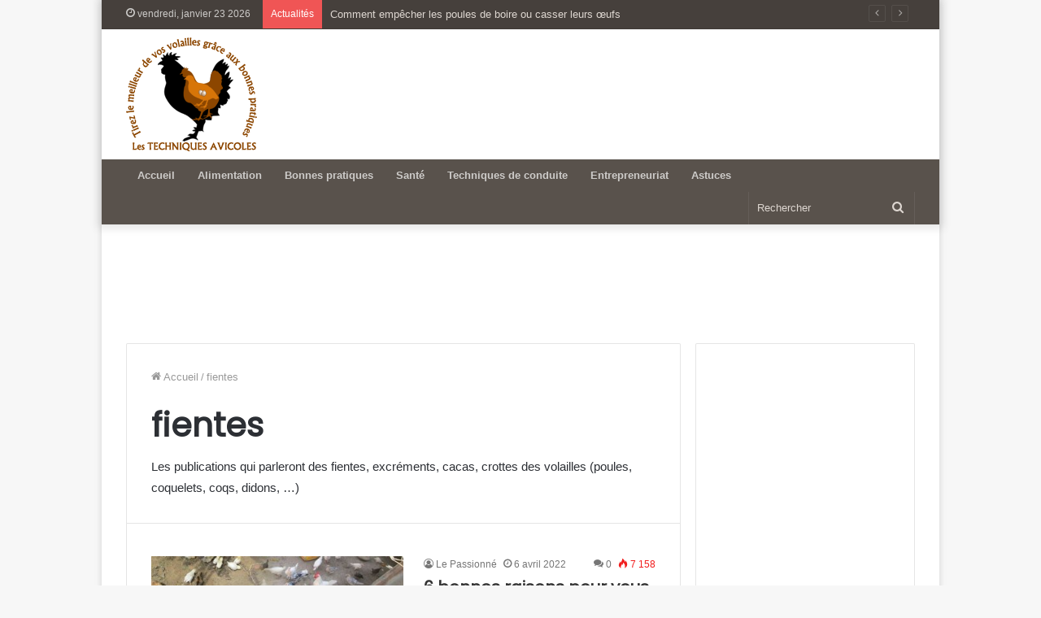

--- FILE ---
content_type: text/html; charset=utf-8
request_url: https://www.google.com/recaptcha/api2/aframe
body_size: 249
content:
<!DOCTYPE HTML><html><head><meta http-equiv="content-type" content="text/html; charset=UTF-8"></head><body><script nonce="k3RnEOxmqnn5D4tIpL9aEg">/** Anti-fraud and anti-abuse applications only. See google.com/recaptcha */ try{var clients={'sodar':'https://pagead2.googlesyndication.com/pagead/sodar?'};window.addEventListener("message",function(a){try{if(a.source===window.parent){var b=JSON.parse(a.data);var c=clients[b['id']];if(c){var d=document.createElement('img');d.src=c+b['params']+'&rc='+(localStorage.getItem("rc::a")?sessionStorage.getItem("rc::b"):"");window.document.body.appendChild(d);sessionStorage.setItem("rc::e",parseInt(sessionStorage.getItem("rc::e")||0)+1);localStorage.setItem("rc::h",'1769143483606');}}}catch(b){}});window.parent.postMessage("_grecaptcha_ready", "*");}catch(b){}</script></body></html>